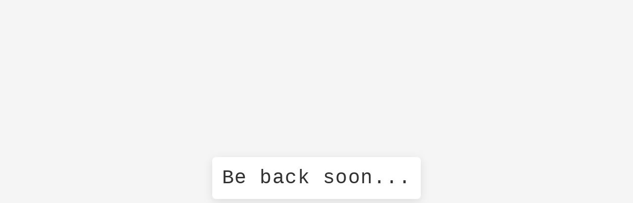

--- FILE ---
content_type: text/html; charset=utf-8
request_url: https://2pi.pw/
body_size: 862
content:
<!DOCTYPE html>
<html lang="en">

<head>
    <meta charset="UTF-8">
    <meta name="viewport" content="width=device-width, initial-scale=1.0">
    <title>Be Back Soon...</title>
    <style>
        body {
            font-family: 'Courier New', monospace;
            background-color: #f5f5f5; /* Light grey background */
            text-align: center;
            margin: 0;
            padding: 0;
            height: 100vh;
            display: flex;
            align-items: center;
            justify-content: center;
            flex-direction: column;
        }

        .message-box {
            max-width: 400px;
            padding: 20px;
            background-color: #ffffff;
            border-radius: 8px;
            box-shadow: 0 5px 20px rgba(0, 0, 0, 0.1); /* Subtle shadow for elevation */
        }

        h1 {
            color: #333;
            font-size: 2.5em;
            margin: 0;
            letter-spacing: 1.5px;
            font-weight: normal;
        }
    </style>
</head>

<body>
    <div class="message-box">
        <h1>Be back soon...</h1>
    </div>
<script defer src="https://static.cloudflareinsights.com/beacon.min.js/vcd15cbe7772f49c399c6a5babf22c1241717689176015" integrity="sha512-ZpsOmlRQV6y907TI0dKBHq9Md29nnaEIPlkf84rnaERnq6zvWvPUqr2ft8M1aS28oN72PdrCzSjY4U6VaAw1EQ==" data-cf-beacon='{"version":"2024.11.0","token":"52004081969b44f1ad7bdf519b4fa0e5","r":1,"server_timing":{"name":{"cfCacheStatus":true,"cfEdge":true,"cfExtPri":true,"cfL4":true,"cfOrigin":true,"cfSpeedBrain":true},"location_startswith":null}}' crossorigin="anonymous"></script>
</body>

</html>
